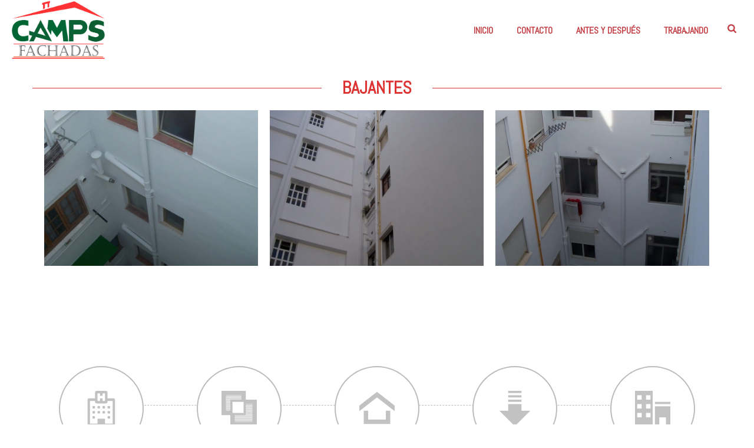

--- FILE ---
content_type: text/html; charset=UTF-8
request_url: https://campsfachadas.es/bajantes/
body_size: 13520
content:
<!DOCTYPE html>
<html lang="es" >
<head>
		
<meta charset="UTF-8" />
<meta name="viewport" content="width=device-width, initial-scale=1.0, minimum-scale=1.0, maximum-scale=1.0, user-scalable=0" />
<meta http-equiv="X-UA-Compatible" content="IE=edge,chrome=1" />
<meta name="format-detection" content="telephone=no">
<title>Bajantes &#8211; campsfachadas.es</title>
<script type="text/javascript">var ajaxurl = "https://campsfachadas.es/wp-admin/admin-ajax.php";</script>
		<style id="critical-path-css" type="text/css">
			body,html{width:100%;height:100%;margin:0;padding:0}.page-preloader{top:0;left:0;z-index:999;position:fixed;height:100%;width:100%;text-align:center}.preloader-preview-area{-webkit-animation-delay:-.2s;animation-delay:-.2s;top:50%;-webkit-transform:translateY(100%);-ms-transform:translateY(100%);transform:translateY(100%);margin-top:10px;max-height:calc(50% - 20px);opacity:1;width:100%;text-align:center;position:absolute}.preloader-logo{max-width:90%;top:50%;-webkit-transform:translateY(-100%);-ms-transform:translateY(-100%);transform:translateY(-100%);margin:-10px auto 0 auto;max-height:calc(50% - 20px);opacity:1;position:relative}.ball-pulse>div{width:15px;height:15px;border-radius:100%;margin:2px;-webkit-animation-fill-mode:both;animation-fill-mode:both;display:inline-block;-webkit-animation:ball-pulse .75s infinite cubic-bezier(.2,.68,.18,1.08);animation:ball-pulse .75s infinite cubic-bezier(.2,.68,.18,1.08)}.ball-pulse>div:nth-child(1){-webkit-animation-delay:-.36s;animation-delay:-.36s}.ball-pulse>div:nth-child(2){-webkit-animation-delay:-.24s;animation-delay:-.24s}.ball-pulse>div:nth-child(3){-webkit-animation-delay:-.12s;animation-delay:-.12s}@-webkit-keyframes ball-pulse{0%{-webkit-transform:scale(1);transform:scale(1);opacity:1}45%{-webkit-transform:scale(.1);transform:scale(.1);opacity:.7}80%{-webkit-transform:scale(1);transform:scale(1);opacity:1}}@keyframes ball-pulse{0%{-webkit-transform:scale(1);transform:scale(1);opacity:1}45%{-webkit-transform:scale(.1);transform:scale(.1);opacity:.7}80%{-webkit-transform:scale(1);transform:scale(1);opacity:1}}.ball-clip-rotate-pulse{position:relative;-webkit-transform:translateY(-15px) translateX(-10px);-ms-transform:translateY(-15px) translateX(-10px);transform:translateY(-15px) translateX(-10px);display:inline-block}.ball-clip-rotate-pulse>div{-webkit-animation-fill-mode:both;animation-fill-mode:both;position:absolute;top:0;left:0;border-radius:100%}.ball-clip-rotate-pulse>div:first-child{height:36px;width:36px;top:7px;left:-7px;-webkit-animation:ball-clip-rotate-pulse-scale 1s 0s cubic-bezier(.09,.57,.49,.9) infinite;animation:ball-clip-rotate-pulse-scale 1s 0s cubic-bezier(.09,.57,.49,.9) infinite}.ball-clip-rotate-pulse>div:last-child{position:absolute;width:50px;height:50px;left:-16px;top:-2px;background:0 0;border:2px solid;-webkit-animation:ball-clip-rotate-pulse-rotate 1s 0s cubic-bezier(.09,.57,.49,.9) infinite;animation:ball-clip-rotate-pulse-rotate 1s 0s cubic-bezier(.09,.57,.49,.9) infinite;-webkit-animation-duration:1s;animation-duration:1s}@-webkit-keyframes ball-clip-rotate-pulse-rotate{0%{-webkit-transform:rotate(0) scale(1);transform:rotate(0) scale(1)}50%{-webkit-transform:rotate(180deg) scale(.6);transform:rotate(180deg) scale(.6)}100%{-webkit-transform:rotate(360deg) scale(1);transform:rotate(360deg) scale(1)}}@keyframes ball-clip-rotate-pulse-rotate{0%{-webkit-transform:rotate(0) scale(1);transform:rotate(0) scale(1)}50%{-webkit-transform:rotate(180deg) scale(.6);transform:rotate(180deg) scale(.6)}100%{-webkit-transform:rotate(360deg) scale(1);transform:rotate(360deg) scale(1)}}@-webkit-keyframes ball-clip-rotate-pulse-scale{30%{-webkit-transform:scale(.3);transform:scale(.3)}100%{-webkit-transform:scale(1);transform:scale(1)}}@keyframes ball-clip-rotate-pulse-scale{30%{-webkit-transform:scale(.3);transform:scale(.3)}100%{-webkit-transform:scale(1);transform:scale(1)}}@-webkit-keyframes square-spin{25%{-webkit-transform:perspective(100px) rotateX(180deg) rotateY(0);transform:perspective(100px) rotateX(180deg) rotateY(0)}50%{-webkit-transform:perspective(100px) rotateX(180deg) rotateY(180deg);transform:perspective(100px) rotateX(180deg) rotateY(180deg)}75%{-webkit-transform:perspective(100px) rotateX(0) rotateY(180deg);transform:perspective(100px) rotateX(0) rotateY(180deg)}100%{-webkit-transform:perspective(100px) rotateX(0) rotateY(0);transform:perspective(100px) rotateX(0) rotateY(0)}}@keyframes square-spin{25%{-webkit-transform:perspective(100px) rotateX(180deg) rotateY(0);transform:perspective(100px) rotateX(180deg) rotateY(0)}50%{-webkit-transform:perspective(100px) rotateX(180deg) rotateY(180deg);transform:perspective(100px) rotateX(180deg) rotateY(180deg)}75%{-webkit-transform:perspective(100px) rotateX(0) rotateY(180deg);transform:perspective(100px) rotateX(0) rotateY(180deg)}100%{-webkit-transform:perspective(100px) rotateX(0) rotateY(0);transform:perspective(100px) rotateX(0) rotateY(0)}}.square-spin{display:inline-block}.square-spin>div{-webkit-animation-fill-mode:both;animation-fill-mode:both;width:50px;height:50px;-webkit-animation:square-spin 3s 0s cubic-bezier(.09,.57,.49,.9) infinite;animation:square-spin 3s 0s cubic-bezier(.09,.57,.49,.9) infinite}.cube-transition{position:relative;-webkit-transform:translate(-25px,-25px);-ms-transform:translate(-25px,-25px);transform:translate(-25px,-25px);display:inline-block}.cube-transition>div{-webkit-animation-fill-mode:both;animation-fill-mode:both;width:15px;height:15px;position:absolute;top:-5px;left:-5px;-webkit-animation:cube-transition 1.6s 0s infinite ease-in-out;animation:cube-transition 1.6s 0s infinite ease-in-out}.cube-transition>div:last-child{-webkit-animation-delay:-.8s;animation-delay:-.8s}@-webkit-keyframes cube-transition{25%{-webkit-transform:translateX(50px) scale(.5) rotate(-90deg);transform:translateX(50px) scale(.5) rotate(-90deg)}50%{-webkit-transform:translate(50px,50px) rotate(-180deg);transform:translate(50px,50px) rotate(-180deg)}75%{-webkit-transform:translateY(50px) scale(.5) rotate(-270deg);transform:translateY(50px) scale(.5) rotate(-270deg)}100%{-webkit-transform:rotate(-360deg);transform:rotate(-360deg)}}@keyframes cube-transition{25%{-webkit-transform:translateX(50px) scale(.5) rotate(-90deg);transform:translateX(50px) scale(.5) rotate(-90deg)}50%{-webkit-transform:translate(50px,50px) rotate(-180deg);transform:translate(50px,50px) rotate(-180deg)}75%{-webkit-transform:translateY(50px) scale(.5) rotate(-270deg);transform:translateY(50px) scale(.5) rotate(-270deg)}100%{-webkit-transform:rotate(-360deg);transform:rotate(-360deg)}}.ball-scale>div{border-radius:100%;margin:2px;-webkit-animation-fill-mode:both;animation-fill-mode:both;display:inline-block;height:60px;width:60px;-webkit-animation:ball-scale 1s 0s ease-in-out infinite;animation:ball-scale 1s 0s ease-in-out infinite}@-webkit-keyframes ball-scale{0%{-webkit-transform:scale(0);transform:scale(0)}100%{-webkit-transform:scale(1);transform:scale(1);opacity:0}}@keyframes ball-scale{0%{-webkit-transform:scale(0);transform:scale(0)}100%{-webkit-transform:scale(1);transform:scale(1);opacity:0}}.line-scale>div{-webkit-animation-fill-mode:both;animation-fill-mode:both;display:inline-block;width:5px;height:50px;border-radius:2px;margin:2px}.line-scale>div:nth-child(1){-webkit-animation:line-scale 1s -.5s infinite cubic-bezier(.2,.68,.18,1.08);animation:line-scale 1s -.5s infinite cubic-bezier(.2,.68,.18,1.08)}.line-scale>div:nth-child(2){-webkit-animation:line-scale 1s -.4s infinite cubic-bezier(.2,.68,.18,1.08);animation:line-scale 1s -.4s infinite cubic-bezier(.2,.68,.18,1.08)}.line-scale>div:nth-child(3){-webkit-animation:line-scale 1s -.3s infinite cubic-bezier(.2,.68,.18,1.08);animation:line-scale 1s -.3s infinite cubic-bezier(.2,.68,.18,1.08)}.line-scale>div:nth-child(4){-webkit-animation:line-scale 1s -.2s infinite cubic-bezier(.2,.68,.18,1.08);animation:line-scale 1s -.2s infinite cubic-bezier(.2,.68,.18,1.08)}.line-scale>div:nth-child(5){-webkit-animation:line-scale 1s -.1s infinite cubic-bezier(.2,.68,.18,1.08);animation:line-scale 1s -.1s infinite cubic-bezier(.2,.68,.18,1.08)}@-webkit-keyframes line-scale{0%{-webkit-transform:scaley(1);transform:scaley(1)}50%{-webkit-transform:scaley(.4);transform:scaley(.4)}100%{-webkit-transform:scaley(1);transform:scaley(1)}}@keyframes line-scale{0%{-webkit-transform:scaley(1);transform:scaley(1)}50%{-webkit-transform:scaley(.4);transform:scaley(.4)}100%{-webkit-transform:scaley(1);transform:scaley(1)}}.ball-scale-multiple{position:relative;-webkit-transform:translateY(30px);-ms-transform:translateY(30px);transform:translateY(30px);display:inline-block}.ball-scale-multiple>div{border-radius:100%;-webkit-animation-fill-mode:both;animation-fill-mode:both;margin:2px;position:absolute;left:-30px;top:0;opacity:0;margin:0;width:50px;height:50px;-webkit-animation:ball-scale-multiple 1s 0s linear infinite;animation:ball-scale-multiple 1s 0s linear infinite}.ball-scale-multiple>div:nth-child(2){-webkit-animation-delay:-.2s;animation-delay:-.2s}.ball-scale-multiple>div:nth-child(3){-webkit-animation-delay:-.2s;animation-delay:-.2s}@-webkit-keyframes ball-scale-multiple{0%{-webkit-transform:scale(0);transform:scale(0);opacity:0}5%{opacity:1}100%{-webkit-transform:scale(1);transform:scale(1);opacity:0}}@keyframes ball-scale-multiple{0%{-webkit-transform:scale(0);transform:scale(0);opacity:0}5%{opacity:1}100%{-webkit-transform:scale(1);transform:scale(1);opacity:0}}.ball-pulse-sync{display:inline-block}.ball-pulse-sync>div{width:15px;height:15px;border-radius:100%;margin:2px;-webkit-animation-fill-mode:both;animation-fill-mode:both;display:inline-block}.ball-pulse-sync>div:nth-child(1){-webkit-animation:ball-pulse-sync .6s -.21s infinite ease-in-out;animation:ball-pulse-sync .6s -.21s infinite ease-in-out}.ball-pulse-sync>div:nth-child(2){-webkit-animation:ball-pulse-sync .6s -.14s infinite ease-in-out;animation:ball-pulse-sync .6s -.14s infinite ease-in-out}.ball-pulse-sync>div:nth-child(3){-webkit-animation:ball-pulse-sync .6s -70ms infinite ease-in-out;animation:ball-pulse-sync .6s -70ms infinite ease-in-out}@-webkit-keyframes ball-pulse-sync{33%{-webkit-transform:translateY(10px);transform:translateY(10px)}66%{-webkit-transform:translateY(-10px);transform:translateY(-10px)}100%{-webkit-transform:translateY(0);transform:translateY(0)}}@keyframes ball-pulse-sync{33%{-webkit-transform:translateY(10px);transform:translateY(10px)}66%{-webkit-transform:translateY(-10px);transform:translateY(-10px)}100%{-webkit-transform:translateY(0);transform:translateY(0)}}.transparent-circle{display:inline-block;border-top:.5em solid rgba(255,255,255,.2);border-right:.5em solid rgba(255,255,255,.2);border-bottom:.5em solid rgba(255,255,255,.2);border-left:.5em solid #fff;-webkit-transform:translateZ(0);transform:translateZ(0);-webkit-animation:transparent-circle 1.1s infinite linear;animation:transparent-circle 1.1s infinite linear;width:50px;height:50px;border-radius:50%}.transparent-circle:after{border-radius:50%;width:10em;height:10em}@-webkit-keyframes transparent-circle{0%{-webkit-transform:rotate(0);transform:rotate(0)}100%{-webkit-transform:rotate(360deg);transform:rotate(360deg)}}@keyframes transparent-circle{0%{-webkit-transform:rotate(0);transform:rotate(0)}100%{-webkit-transform:rotate(360deg);transform:rotate(360deg)}}.ball-spin-fade-loader{position:relative;top:-10px;left:-10px;display:inline-block}.ball-spin-fade-loader>div{width:15px;height:15px;border-radius:100%;margin:2px;-webkit-animation-fill-mode:both;animation-fill-mode:both;position:absolute;-webkit-animation:ball-spin-fade-loader 1s infinite linear;animation:ball-spin-fade-loader 1s infinite linear}.ball-spin-fade-loader>div:nth-child(1){top:25px;left:0;animation-delay:-.84s;-webkit-animation-delay:-.84s}.ball-spin-fade-loader>div:nth-child(2){top:17.05px;left:17.05px;animation-delay:-.72s;-webkit-animation-delay:-.72s}.ball-spin-fade-loader>div:nth-child(3){top:0;left:25px;animation-delay:-.6s;-webkit-animation-delay:-.6s}.ball-spin-fade-loader>div:nth-child(4){top:-17.05px;left:17.05px;animation-delay:-.48s;-webkit-animation-delay:-.48s}.ball-spin-fade-loader>div:nth-child(5){top:-25px;left:0;animation-delay:-.36s;-webkit-animation-delay:-.36s}.ball-spin-fade-loader>div:nth-child(6){top:-17.05px;left:-17.05px;animation-delay:-.24s;-webkit-animation-delay:-.24s}.ball-spin-fade-loader>div:nth-child(7){top:0;left:-25px;animation-delay:-.12s;-webkit-animation-delay:-.12s}.ball-spin-fade-loader>div:nth-child(8){top:17.05px;left:-17.05px;animation-delay:0s;-webkit-animation-delay:0s}@-webkit-keyframes ball-spin-fade-loader{50%{opacity:.3;-webkit-transform:scale(.4);transform:scale(.4)}100%{opacity:1;-webkit-transform:scale(1);transform:scale(1)}}@keyframes ball-spin-fade-loader{50%{opacity:.3;-webkit-transform:scale(.4);transform:scale(.4)}100%{opacity:1;-webkit-transform:scale(1);transform:scale(1)}}		</style>

		<link rel='dns-prefetch' href='//s.w.org' />
<link rel="alternate" type="application/rss+xml" title="campsfachadas.es &raquo; Feed" href="https://campsfachadas.es/feed/" />
<link rel="alternate" type="application/rss+xml" title="campsfachadas.es &raquo; RSS de los comentarios" href="https://campsfachadas.es/comments/feed/" />

<link rel="shortcut icon" href="https://campsfachadas.es/wp-content/uploads/2018/05/logo-camps.svg"  />
<link rel="apple-touch-icon-precomposed" href="https://campsfachadas.es/wp-content/uploads/2018/06/logo-camps-iphone.jpg">
<link rel="alternate" type="application/rss+xml" title="campsfachadas.es &raquo; Bajantes RSS de los comentarios" href="https://campsfachadas.es/bajantes/feed/" />
<script type="text/javascript">
window.abb = {};
php = {};
window.PHP = {};
PHP.ajax = "https://campsfachadas.es/wp-admin/admin-ajax.php";PHP.wp_p_id = "5009";var mk_header_parallax, mk_banner_parallax, mk_page_parallax, mk_footer_parallax, mk_body_parallax;
var mk_images_dir = "https://campsfachadas.es/wp-content/themes/jupiter/assets/images",
mk_theme_js_path = "https://campsfachadas.es/wp-content/themes/jupiter/assets/js",
mk_theme_dir = "https://campsfachadas.es/wp-content/themes/jupiter",
mk_captcha_placeholder = "Enter Captcha",
mk_captcha_invalid_txt = "Invalid. Try again.",
mk_captcha_correct_txt = "Captcha correct.",
mk_responsive_nav_width = 1200,
mk_vertical_header_back = "Volver",
mk_vertical_header_anim = "2",
mk_check_rtl = true,
mk_grid_width = 1200,
mk_ajax_search_option = "fullscreen_search",
mk_preloader_bg_color = "#c33d43",
mk_accent_color = "#c33d43",
mk_go_to_top =  "true",
mk_smooth_scroll =  "true",
mk_preloader_bar_color = "#c33d43",
mk_preloader_logo = "https://campsfachadas.es/wp-content/uploads/2018/05/logo-camps-blanco-peq.png";
var mk_header_parallax = false,
mk_banner_parallax = false,
mk_footer_parallax = false,
mk_body_parallax = false,
mk_no_more_posts = "No More Posts",
mk_typekit_id   = "",
mk_google_fonts = ["Abel:100italic,200italic,300italic,400italic,500italic,600italic,700italic,800italic,900italic,100,200,300,400,500,600,700,800,900"],
mk_global_lazyload = true;
</script>
<link rel='stylesheet' id='contact-form-7-css'  href='https://campsfachadas.es/wp-content/plugins/contact-form-7/includes/css/styles.css?ver=5.0.2' type='text/css' media='all' />
<link rel='stylesheet' id='theme-styles-css'  href='https://campsfachadas.es/wp-content/themes/jupiter/assets/stylesheet/min/full-styles.6.1.3.css?ver=1567638326' type='text/css' media='all' />
<style id='theme-styles-inline-css' type='text/css'>
body { } .hb-custom-header #mk-page-introduce, .mk-header { background-size:cover;-webkit-background-size:cover;-moz-background-size:cover; } .hb-custom-header > div, .mk-header-bg { background-color:#ffffff; } .mk-classic-nav-bg { background-color:rgba(255,255,255,0); } .master-holder-bg { background-color:#fff; } #mk-footer { background-color:#c33d43; } #mk-boxed-layout { -webkit-box-shadow:0 0 0px rgba(0, 0, 0, 0); -moz-box-shadow:0 0 0px rgba(0, 0, 0, 0); box-shadow:0 0 0px rgba(0, 0, 0, 0); } .mk-news-tab .mk-tabs-tabs .is-active a, .mk-fancy-title.pattern-style span, .mk-fancy-title.pattern-style.color-gradient span:after, .page-bg-color { background-color:#fff; } .page-title { font-size:34px; color:#a3a3a3; text-transform:none; font-weight:inherit; letter-spacing:0px; } .page-subtitle { font-size:14px; line-height:100%; color:#ffffff; font-size:14px; text-transform:none; } .mk-header.sticky-style-fixed.a-sticky .mk-header-holder{ border-bottom:1px solid #ffffff; } .header-style-1 .mk-header-padding-wrapper, .header-style-2 .mk-header-padding-wrapper, .header-style-3 .mk-header-padding-wrapper { padding-top:101px; } .mk-process-steps[max-width~="950px"] ul::before { display:none !important; } .mk-process-steps[max-width~="950px"] li { margin-bottom:30px !important; width:100% !important; text-align:center; } .mk-event-countdown-ul[max-width~="750px"] li { width:90%; display:block; margin:0 auto 15px; } body { font-family:Arial, Helvetica, sans-serif } body { font-family:Abel } p { font-family:Arial, Helvetica, sans-serif } @font-face { font-family:'star'; src:url('https://campsfachadas.es/wp-content/themes/jupiter/assets/stylesheet/fonts/star/font.eot'); src:url('https://campsfachadas.es/wp-content/themes/jupiter/assets/stylesheet/fonts/star/font.eot?#iefix') format('embedded-opentype'), url('https://campsfachadas.es/wp-content/themes/jupiter/assets/stylesheet/fonts/star/font.woff') format('woff'), url('https://campsfachadas.es/wp-content/themes/jupiter/assets/stylesheet/fonts/star/font.ttf') format('truetype'), url('https://campsfachadas.es/wp-content/themes/jupiter/assets/stylesheet/fonts/star/font.svg#star') format('svg'); font-weight:normal; font-style:normal; } @font-face { font-family:'WooCommerce'; src:url('https://campsfachadas.es/wp-content/themes/jupiter/assets/stylesheet/fonts/woocommerce/font.eot'); src:url('https://campsfachadas.es/wp-content/themes/jupiter/assets/stylesheet/fonts/woocommerce/font.eot?#iefix') format('embedded-opentype'), url('https://campsfachadas.es/wp-content/themes/jupiter/assets/stylesheet/fonts/woocommerce/font.woff') format('woff'), url('https://campsfachadas.es/wp-content/themes/jupiter/assets/stylesheet/fonts/woocommerce/font.ttf') format('truetype'), url('https://campsfachadas.es/wp-content/themes/jupiter/assets/stylesheet/fonts/woocommerce/font.svg#WooCommerce') format('svg'); font-weight:normal; font-style:normal; }
</style>
<link rel='stylesheet' id='mkhb-render-css'  href='https://campsfachadas.es/wp-content/themes/jupiter/header-builder/includes/assets/css/mkhb-render.css?ver=6.1.3' type='text/css' media='all' />
<link rel='stylesheet' id='mkhb-row-css'  href='https://campsfachadas.es/wp-content/themes/jupiter/header-builder/includes/assets/css/mkhb-row.css?ver=6.1.3' type='text/css' media='all' />
<link rel='stylesheet' id='mkhb-column-css'  href='https://campsfachadas.es/wp-content/themes/jupiter/header-builder/includes/assets/css/mkhb-column.css?ver=6.1.3' type='text/css' media='all' />
<link rel='stylesheet' id='js_composer_front-css'  href='https://campsfachadas.es/wp-content/plugins/js_composer_theme/assets/css/js_composer.min.css?ver=5.4.8' type='text/css' media='all' />
<link rel='stylesheet' id='theme-options-css'  href='https://campsfachadas.es/wp-content/uploads/mk_assets/theme-options-production-1603815767.css?ver=1603815762' type='text/css' media='all' />
<link rel='stylesheet' id='ms-main-css'  href='https://campsfachadas.es/wp-content/plugins/masterslider/public/assets/css/masterslider.main.css?ver=3.2.2' type='text/css' media='all' />
<link rel='stylesheet' id='ms-custom-css'  href='https://campsfachadas.es/wp-content/uploads/masterslider/custom.css?ver=1.5' type='text/css' media='all' />
<script type='text/javascript' src='https://campsfachadas.es/wp-content/themes/jupiter/assets/js/plugins/wp-enqueue/min/webfontloader.js?ver=4.9.24'></script>
<script type='text/javascript'>
WebFontConfig = {
	timeout: 2000
}

if ( mk_typekit_id.length > 0 ) {
	WebFontConfig.typekit = {
		id: mk_typekit_id
	}
}

if ( mk_google_fonts.length > 0 ) {
	WebFontConfig.google = {
		families:  mk_google_fonts
	}
}

if ( (mk_google_fonts.length > 0 || mk_typekit_id.length > 0) && navigator.userAgent.indexOf("Speed Insights") == -1) {
	WebFont.load( WebFontConfig );
}
		
</script>
<script type='text/javascript' src='https://campsfachadas.es/wp-includes/js/jquery/jquery.js?ver=1.12.4'></script>
<script type='text/javascript' src='https://campsfachadas.es/wp-includes/js/jquery/jquery-migrate.min.js?ver=1.4.1'></script>
<link rel='https://api.w.org/' href='https://campsfachadas.es/wp-json/' />
<link rel="EditURI" type="application/rsd+xml" title="RSD" href="https://campsfachadas.es/xmlrpc.php?rsd" />
<link rel="wlwmanifest" type="application/wlwmanifest+xml" href="https://campsfachadas.es/wp-includes/wlwmanifest.xml" /> 
<meta name="generator" content="WordPress 4.9.24" />
<link rel="canonical" href="https://campsfachadas.es/bajantes/" />
<link rel='shortlink' href='https://campsfachadas.es/?p=5009' />
<link rel="alternate" type="application/json+oembed" href="https://campsfachadas.es/wp-json/oembed/1.0/embed?url=https%3A%2F%2Fcampsfachadas.es%2Fbajantes%2F" />
<link rel="alternate" type="text/xml+oembed" href="https://campsfachadas.es/wp-json/oembed/1.0/embed?url=https%3A%2F%2Fcampsfachadas.es%2Fbajantes%2F&#038;format=xml" />
<script>var ms_grabbing_curosr='https://campsfachadas.es/wp-content/plugins/masterslider/public/assets/css/common/grabbing.cur',ms_grab_curosr='https://campsfachadas.es/wp-content/plugins/masterslider/public/assets/css/common/grab.cur';</script>
<meta name="generator" content="MasterSlider 3.2.2 - Responsive Touch Image Slider" />
<script> var isTest = false; </script>
<meta itemprop="author" content="" /><meta itemprop="datePublished" content="25/05/2018" /><meta itemprop="dateModified" content="25/05/2018" /><meta itemprop="publisher" content="campsfachadas.es" />		<style type="text/css">.recentcomments a{display:inline !important;padding:0 !important;margin:0 !important;}</style>
		<meta name="generator" content="Powered by WPBakery Page Builder - drag and drop page builder for WordPress."/>
<!--[if lte IE 9]><link rel="stylesheet" type="text/css" href="https://campsfachadas.es/wp-content/plugins/js_composer_theme/assets/css/vc_lte_ie9.min.css" media="screen"><![endif]--><meta name="generator" content="Jupiter 6.1.3" />
<noscript><style type="text/css"> .wpb_animate_when_almost_visible { opacity: 1; }</style></noscript>	</head>

<body class="page-template-default page page-id-5009 _masterslider _msp_version_3.2.2 wpb-js-composer js-comp-ver-5.4.8 vc_responsive" itemscope="itemscope" itemtype="https://schema.org/WebPage"  data-adminbar="">

	
	<div class="mk-body-loader-overlay page-preloader" style="background-color:#c33d43;"><img alt="campsfachadas.es" class="preloader-logo" src="https://campsfachadas.es/wp-content/uploads/2018/05/logo-camps-blanco-peq.png" width="250" height="158" > <div class="preloader-preview-area">  <div class="line-scale">
                            <div style="background-color: #ffffff"></div>
                            <div style="background-color: #ffffff"></div>
                            <div style="background-color: #ffffff"></div>
                            <div style="background-color: #ffffff"></div>
                            <div style="background-color: #ffffff"></div>
                        </div>  </div></div>
	<!-- Target for scroll anchors to achieve native browser bahaviour + possible enhancements like smooth scrolling -->
	<div id="top-of-page"></div>

		<div id="mk-boxed-layout">

			<div id="mk-theme-container" >

				 
    <header data-height='100'
                data-sticky-height='50'
                data-responsive-height='90'
                data-transparent-skin=''
                data-header-style='1'
                data-sticky-style='fixed'
                data-sticky-offset='40%' id="mk-header-1" class="mk-header header-style-1 header-align-left  toolbar-false menu-hover-2 sticky-style-fixed mk-background-stretch full-header " role="banner" itemscope="itemscope" itemtype="https://schema.org/WPHeader" >
                    <div class="mk-header-holder">
                                <div class="mk-header-inner add-header-height">

                    <div class="mk-header-bg "></div>

                    
                    
                            <div class="mk-header-nav-container one-row-style menu-hover-style-2" role="navigation" itemscope="itemscope" itemtype="https://schema.org/SiteNavigationElement" >
                                <nav class="mk-main-navigation js-main-nav"><ul id="menu-main-menu" class="main-navigation-ul"><li id="menu-item-4446" class="menu-item menu-item-type-post_type menu-item-object-page menu-item-home no-mega-menu"><a class="menu-item-link js-smooth-scroll"  href="https://campsfachadas.es/">Inicio</a></li>
<li id="menu-item-4453" class="menu-item menu-item-type-post_type menu-item-object-page no-mega-menu"><a class="menu-item-link js-smooth-scroll"  href="https://campsfachadas.es/contacto/">Contacto</a></li>
<li id="menu-item-4678" class="menu-item menu-item-type-post_type menu-item-object-page no-mega-menu"><a class="menu-item-link js-smooth-scroll"  href="https://campsfachadas.es/antesydespues/">Antes y después</a></li>
<li id="menu-item-5046" class="menu-item menu-item-type-post_type menu-item-object-page no-mega-menu"><a class="menu-item-link js-smooth-scroll"  href="https://campsfachadas.es/trabajando/">Trabajando</a></li>
</ul></nav>
	<div class="main-nav-side-search">
		<a class="mk-search-trigger add-header-height mk-fullscreen-trigger" href="#"><i class="mk-svg-icon-wrapper"><svg  class="mk-svg-icon" data-name="mk-icon-search" data-cacheid="icon-69681a31c306d" style=" height:16px; width: 14.857142857143px; "  xmlns="http://www.w3.org/2000/svg" viewBox="0 0 1664 1792"><path d="M1152 832q0-185-131.5-316.5t-316.5-131.5-316.5 131.5-131.5 316.5 131.5 316.5 316.5 131.5 316.5-131.5 131.5-316.5zm512 832q0 52-38 90t-90 38q-54 0-90-38l-343-342q-179 124-399 124-143 0-273.5-55.5t-225-150-150-225-55.5-273.5 55.5-273.5 150-225 225-150 273.5-55.5 273.5 55.5 225 150 150 225 55.5 273.5q0 220-124 399l343 343q37 37 37 90z"/></svg></i></a>
	</div>

                            </div>
                            
<div class="mk-nav-responsive-link">
    <div class="mk-css-icon-menu">
        <div class="mk-css-icon-menu-line-1"></div>
        <div class="mk-css-icon-menu-line-2"></div>
        <div class="mk-css-icon-menu-line-3"></div>
    </div>
</div>	<div class=" header-logo fit-logo-img add-header-height logo-is-responsive logo-has-sticky">
		<a href="https://campsfachadas.es/" title="campsfachadas.es">

			<img class="mk-desktop-logo dark-logo "
				title="Rehabilitación Integral del Edificio"
				alt="Rehabilitación Integral del Edificio"
				src="https://campsfachadas.es/wp-content/uploads/2018/05/logo-camps-e1526752710143.png" />

							<img class="mk-desktop-logo light-logo "
					title="Rehabilitación Integral del Edificio"
					alt="Rehabilitación Integral del Edificio"
					src="https://campsfachadas.es/wp-content/uploads/2018/05/logo-camps-e1526752710143.png" />
			
							<img class="mk-resposnive-logo "
					title="Rehabilitación Integral del Edificio"
					alt="Rehabilitación Integral del Edificio"
					src="https://campsfachadas.es/wp-content/uploads/2018/05/logo-camps-e1526752710143.png" />
			
							<img class="mk-sticky-logo "
					title="Rehabilitación Integral del Edificio"
					alt="Rehabilitación Integral del Edificio"
					src="https://campsfachadas.es/wp-content/uploads/2018/05/logo-camps-e1526752710143.png" />
					</a>
	</div>

                    
                    <div class="mk-header-right">
                                            </div>

                </div>
                
<div class="mk-responsive-wrap">

	<nav class="menu-main-menu-container"><ul id="menu-main-menu-1" class="mk-responsive-nav"><li id="responsive-menu-item-4446" class="menu-item menu-item-type-post_type menu-item-object-page menu-item-home"><a class="menu-item-link js-smooth-scroll"  href="https://campsfachadas.es/">Inicio</a></li>
<li id="responsive-menu-item-4453" class="menu-item menu-item-type-post_type menu-item-object-page"><a class="menu-item-link js-smooth-scroll"  href="https://campsfachadas.es/contacto/">Contacto</a></li>
<li id="responsive-menu-item-4678" class="menu-item menu-item-type-post_type menu-item-object-page"><a class="menu-item-link js-smooth-scroll"  href="https://campsfachadas.es/antesydespues/">Antes y después</a></li>
<li id="responsive-menu-item-5046" class="menu-item menu-item-type-post_type menu-item-object-page"><a class="menu-item-link js-smooth-scroll"  href="https://campsfachadas.es/trabajando/">Trabajando</a></li>
</ul></nav>
			<form class="responsive-searchform" method="get" action="https://campsfachadas.es/">
		    <input type="text" class="text-input" value="" name="s" id="s" placeholder="Buscar.." />
		    <i><input value="" type="submit" /><svg  class="mk-svg-icon" data-name="mk-icon-search" data-cacheid="icon-69681a31c4fce" xmlns="http://www.w3.org/2000/svg" viewBox="0 0 1664 1792"><path d="M1152 832q0-185-131.5-316.5t-316.5-131.5-316.5 131.5-131.5 316.5 131.5 316.5 316.5 131.5 316.5-131.5 131.5-316.5zm512 832q0 52-38 90t-90 38q-54 0-90-38l-343-342q-179 124-399 124-143 0-273.5-55.5t-225-150-150-225-55.5-273.5 55.5-273.5 150-225 225-150 273.5-55.5 273.5 55.5 225 150 150 225 55.5 273.5q0 220-124 399l343 343q37 37 37 90z"/></svg></i>
		</form>
		

</div>
        
            </div>
        
        <div class="mk-header-padding-wrapper"></div>
 
                
    </header>

		<div id="theme-page" class="master-holder  clearfix" itemscope="itemscope" itemtype="https://schema.org/Blog" >
			<div class="master-holder-bg-holder">
				<div id="theme-page-bg" class="master-holder-bg js-el"  ></div>
			</div>
			<div class="mk-main-wrapper-holder">
				<div id="mk-page-id-5009" class="theme-page-wrapper mk-main-wrapper  full-width-layout false">
					<div class="theme-content false" itemprop="mainEntityOfPage">
							
<div   class="wpb_row vc_row vc_row-fluid  mk-fullwidth-false  attched-false     js-master-row  mk-grid">
				
<div class="vc_col-sm-12 wpb_column column_container   _ height-full">
	
<div id="padding-3" class="mk-padding-divider   clearfix"></div>

<div id="mk-ornamental-title-4" class="mk-ornamental-title norman-single title_as_text"> <h1 class="title"><span class="title-text">BAJANTES</span></h1>
</div>
<div class="portfolio-grid  portfolio-grid-lazyload ">
	 <div class="ajax-container page-bg-color ">
	 <div class="ajax-controls">
		  <a href="#" class="close-ajax"><svg  class="mk-svg-icon" data-name="mk-moon-close-2" data-cacheid="icon-69681a31cd7a9" style=" height:16px; width: 16px; "  xmlns="http://www.w3.org/2000/svg" viewBox="0 0 512 512"><path d="M390.628 345.372l-45.256 45.256-89.372-89.373-89.373 89.372-45.255-45.255 89.373-89.372-89.372-89.373 45.254-45.254 89.373 89.372 89.372-89.373 45.256 45.255-89.373 89.373 89.373 89.372z"/></svg></a>
		  <a href="#" class="next-ajax"><svg  class="mk-svg-icon" data-name="mk-jupiter-icon-arrow-right" data-cacheid="icon-69681a31cdd4b" style=" height:16px; width: 16px; "  xmlns="http://www.w3.org/2000/svg" viewBox="0 0 512 512"><path d="M144 505.6c8 0 16-3.2 22.4-8l240-225.6c6.4-6.4 9.6-14.4 9.6-22.4s-3.2-16-9.6-22.4l-240-224c-12.8-12.8-32-12.8-44.8 0s-11.2 32 1.6 44.8l214.4 201.6-216 203.2c-12.8 11.2-12.8 32 0 44.8 6.4 4.8 14.4 8 22.4 8z"/></svg></a>
		  <a href="#" class="prev-ajax"><svg  class="mk-svg-icon" data-name="mk-jupiter-icon-arrow-left" data-cacheid="icon-69681a31ce2b1" style=" height:16px; width: 16px; "  xmlns="http://www.w3.org/2000/svg" viewBox="0 0 512 512"><path d="M368 505.6c-8 0-16-3.2-22.4-8l-240-225.6c-6.4-6.4-9.6-14.4-9.6-24 0-8 3.2-16 9.6-22.4l240-224c12.8-11.2 33.6-11.2 44.8 1.6 12.8 12.8 11.2 32-1.6 44.8l-214.4 201.6 216 203.2c12.8 11.2 12.8 32 0 44.8-4.8 4.8-14.4 8-22.4 8z"/></svg></a>
	 </div></div>


	<div id="loop-main-wrapper-5">
	<section id="loop-5" data-query="eyJwb3N0X3R5cGUiOiJwb3J0Zm9saW8iLCJjb3VudCI6Ii0xIiwib2Zmc2V0IjowLCJjYXRlZ29yaWVzIjoiYmFqYW50ZXMiLCJhdXRob3IiOiIiLCJwb3N0cyI6IiIsIm9yZGVyYnkiOiJkYXRlIiwib3JkZXIiOiJERVNDIn0=" data-loop-atts="[base64]" data-pagination-style="0" data-max-pages="0" data-loop-iterator="-1" data-loop-categories="bajantes" data-loop-author="" data-loop-posts="" class="mk-portfolio-container js-loop js-el mk-portfolio-grid grid-spacing-true  clearfix">
	<div class="portfolio-loader"><div><div class="mk-preloader"></div></div></div>
	 
<article id="4571" class="mk-portfolio-item mk-portfolio-grid-item three-column none-hover bajantes otros patios-de-luces" >

    <div class="item-holder">
        
        <div class="featured-image js-taphover buttons-disabled" onclick="">
            
            <img class="portfolio-image" alt="Otros5" title="Otros5" src="https://campsfachadas.es/wp-content/uploads/bfi_thumb/dummy-transparent-odamt61tfx85pea64fknqox7k6lj8mx94yp43l1tko.png" data-mk-image-src-set='{"default":"https://campsfachadas.es/wp-content/uploads/bfi_thumb/original_5-e1525960999520-odamthbvpxnlkptsakg6ij9n35uv17sub5ff2ezbw8.jpg","2x":"https://campsfachadas.es/wp-content/uploads/bfi_thumb/original_5-e1525960999520-odamthc0r21feq4ntppu03zyqj055pqq2md7z5vqpc.jpg","mobile":"","responsive":"true"}'  width="413" height="300"  />
            
                	<a class="full-cover-link project-load" href="https://campsfachadas.es/portfolio-posts/otros5/" data-post-id="4571">&nbsp;</a>

                
        </div><!-- Featured Image -->
    </div><!-- Item Holder -->
</article> 
<article id="4566" class="mk-portfolio-item mk-portfolio-grid-item three-column none-hover bajantes otros patios-de-luces" >

    <div class="item-holder">
        
        <div class="featured-image js-taphover buttons-disabled" onclick="">
            
            <img class="portfolio-image" alt="Otros4" title="Otros4" src="https://campsfachadas.es/wp-content/uploads/bfi_thumb/dummy-transparent-odamt61tfx85pea64fknqox7k6lj8mx94yp43l1tko.png" data-mk-image-src-set='{"default":"https://campsfachadas.es/wp-content/uploads/bfi_thumb/original_4-e1525960789102-odamthbvpxnlkptsakg6ij9n35uv17sub5ff2ezbw8.jpg","2x":"https://campsfachadas.es/wp-content/uploads/bfi_thumb/original_4-e1525960789102-odamthc0r21feq4ntppu03zyqj055pqq2md7z5vqpc.jpg","mobile":"","responsive":"true"}'  width="413" height="300"  />
            
                	<a class="full-cover-link project-load" href="https://campsfachadas.es/portfolio-posts/otros4/" data-post-id="4566">&nbsp;</a>

                
        </div><!-- Featured Image -->
    </div><!-- Item Holder -->
</article> 
<article id="4563" class="mk-portfolio-item mk-portfolio-grid-item three-column none-hover bajantes otros patios-de-luces" >

    <div class="item-holder">
        
        <div class="featured-image js-taphover buttons-disabled" onclick="">
            
            <img class="portfolio-image" alt="otros3" title="otros3" src="https://campsfachadas.es/wp-content/uploads/bfi_thumb/dummy-transparent-odamt61tfx85pea64fknqox7k6lj8mx94yp43l1tko.png" data-mk-image-src-set='{"default":"https://campsfachadas.es/wp-content/uploads/bfi_thumb/original_3-e1525960596380-odamtge1j3mb93v5g21jy1i6hrzhtip3z0rxl50q2g.jpg","2x":"https://campsfachadas.es/wp-content/uploads/bfi_thumb/original_3-e1525960596380-odamtge6k8053460z7b7fm8i554ry0mzqhpqhvx4vk.jpg","mobile":"","responsive":"true"}'  width="413" height="300"  />
            
                	<a class="full-cover-link project-load" href="https://campsfachadas.es/portfolio-posts/otros3/" data-post-id="4563">&nbsp;</a>

                
        </div><!-- Featured Image -->
    </div><!-- Item Holder -->
</article>
	</section>

		<input type="hidden" id="safe_load_more" name="safe_load_more" value="42a5109047" /><input type="hidden" name="_wp_http_referer" value="/bajantes/" />
				<span class="mk-ajax-loaded-posts" data-loop-loaded-posts="4571, 4566, 4563"></span>

			</div>
</div>

</div>
	</div>

<div   class="wpb_row vc_row vc_row-fluid  mk-fullwidth-false  attched-false     js-master-row  mk-grid">
				
<div class="vc_col-sm-12 wpb_column column_container   _ height-full">
	
<div id="padding-7" class="mk-padding-divider hidden-sm  clearfix"></div>

<div id="mk-ornamental-title-8" class="mk-ornamental-title rovi-single title_as_text  mk-animate-element fade-in"> <h2 class="title"><span class="title-text">SERVICIOS<i class="line-left"></i><i class="line-right"></i></span></h2>
</div>
<div id="padding-9" class="mk-padding-divider   clearfix"></div>


<div id="mk-process-10" class="mk-process-steps process-steps-5  ">
	
		
	<ul>
		
			<li class="">

									<a href="https://campsfachadas.es/fachadas/">
										<span class="mk-process-icon"><svg  class="mk-svg-icon" data-name="mk-icon-hospital-o" data-cacheid="icon-69681a31da0d3" xmlns="http://www.w3.org/2000/svg" viewBox="0 0 1408 1792"><path d="M384 1312v64q0 13-9.5 22.5t-22.5 9.5h-64q-13 0-22.5-9.5t-9.5-22.5v-64q0-13 9.5-22.5t22.5-9.5h64q13 0 22.5 9.5t9.5 22.5zm0-256v64q0 13-9.5 22.5t-22.5 9.5h-64q-13 0-22.5-9.5t-9.5-22.5v-64q0-13 9.5-22.5t22.5-9.5h64q13 0 22.5 9.5t9.5 22.5zm256 0v64q0 13-9.5 22.5t-22.5 9.5h-64q-13 0-22.5-9.5t-9.5-22.5v-64q0-13 9.5-22.5t22.5-9.5h64q13 0 22.5 9.5t9.5 22.5zm-256-256v64q0 13-9.5 22.5t-22.5 9.5h-64q-13 0-22.5-9.5t-9.5-22.5v-64q0-13 9.5-22.5t22.5-9.5h64q13 0 22.5 9.5t9.5 22.5zm768 512v64q0 13-9.5 22.5t-22.5 9.5h-64q-13 0-22.5-9.5t-9.5-22.5v-64q0-13 9.5-22.5t22.5-9.5h64q13 0 22.5 9.5t9.5 22.5zm-256-256v64q0 13-9.5 22.5t-22.5 9.5h-64q-13 0-22.5-9.5t-9.5-22.5v-64q0-13 9.5-22.5t22.5-9.5h64q13 0 22.5 9.5t9.5 22.5zm-256-256v64q0 13-9.5 22.5t-22.5 9.5h-64q-13 0-22.5-9.5t-9.5-22.5v-64q0-13 9.5-22.5t22.5-9.5h64q13 0 22.5 9.5t9.5 22.5zm512 256v64q0 13-9.5 22.5t-22.5 9.5h-64q-13 0-22.5-9.5t-9.5-22.5v-64q0-13 9.5-22.5t22.5-9.5h64q13 0 22.5 9.5t9.5 22.5zm-256-256v64q0 13-9.5 22.5t-22.5 9.5h-64q-13 0-22.5-9.5t-9.5-22.5v-64q0-13 9.5-22.5t22.5-9.5h64q13 0 22.5 9.5t9.5 22.5zm256 0v64q0 13-9.5 22.5t-22.5 9.5h-64q-13 0-22.5-9.5t-9.5-22.5v-64q0-13 9.5-22.5t22.5-9.5h64q13 0 22.5 9.5t9.5 22.5zm-256 864h384v-1152h-256v32q0 40-28 68t-68 28h-448q-40 0-68-28t-28-68v-32h-256v1152h384v-224q0-13 9.5-22.5t22.5-9.5h320q13 0 22.5 9.5t9.5 22.5v224zm0-1184v-320q0-13-9.5-22.5t-22.5-9.5h-64q-13 0-22.5 9.5t-9.5 22.5v96h-128v-96q0-13-9.5-22.5t-22.5-9.5h-64q-13 0-22.5 9.5t-9.5 22.5v320q0 13 9.5 22.5t22.5 9.5h64q13 0 22.5-9.5t9.5-22.5v-96h128v96q0 13 9.5 22.5t22.5 9.5h64q13 0 22.5-9.5t9.5-22.5zm512-32v1280q0 26-19 45t-45 19h-1280q-26 0-45-19t-19-45v-1280q0-26 19-45t45-19h320v-288q0-40 28-68t68-28h448q40 0 68 28t28 68v288h320q26 0 45 19t19 45z"/></svg></span>
									</a>
				

				<div class="mk-process-detail">

											<a href="https://campsfachadas.es/fachadas/">
												<h3>FACHADAS</h3>
											</a>
					
					<div class="clearboth"></div>

									</div>

			</li>
		
			<li class="">

									<a href="https://campsfachadas.es/patios-luces/">
										<span class="mk-process-icon"><svg  class="mk-svg-icon" data-name="mk-moon-exclude" data-cacheid="icon-69681a31da915" xmlns="http://www.w3.org/2000/svg" viewBox="0 0 512 512"><path d="M352 128v-128h-352v352h128v160h384v-384h-160zm96 68h-96v-4h96v4zm-256 [base64] [base64] 92h160v160h-160v-160z"/></svg></span>
									</a>
				

				<div class="mk-process-detail">

											<a href="https://campsfachadas.es/patios-luces/">
												<h3>Patios de luces</h3>
											</a>
					
					<div class="clearboth"></div>

									</div>

			</li>
		
			<li class="">

									<a href="https://campsfachadas.es/cubiertas/">
										<span class="mk-process-icon"><svg  class="mk-svg-icon" data-name="mk-moon-home-6" data-cacheid="icon-69681a31dafc6" xmlns="http://www.w3.org/2000/svg" viewBox="0 0 512 512"><path d="M448 288v192h-384v-192h64v128h256v-128zm64 7.223l-256-198.714-256 198.714v-81.019l256-198.713 256 198.714z"/></svg></span>
									</a>
				

				<div class="mk-process-detail">

											<a href="https://campsfachadas.es/cubiertas/">
												<h3>Cubiertas</h3>
											</a>
					
					<div class="clearboth"></div>

									</div>

			</li>
		
			<li class="">

									<a href="https://campsfachadas.es/bajantes/">
										<span class="mk-process-icon"><svg  class="mk-svg-icon" data-name="mk-moon-arrow-down-16" data-cacheid="icon-69681a31db61b" xmlns="http://www.w3.org/2000/svg" viewBox="0 0 512 512"><path d="M160 0h192v32h-192zm0 64h192v32h-192zm0 64h192v32h-192zm96 384l224-224h-128v-96h-192v96h-128z"/></svg></span>
									</a>
				

				<div class="mk-process-detail">

											<a href="https://campsfachadas.es/bajantes/">
												<h3>Bajantes</h3>
											</a>
					
					<div class="clearboth"></div>

									</div>

			</li>
		
			<li class="">

									<a href="https://campsfachadas.es/paredes-medianeras">
										<span class="mk-process-icon"><svg  class="mk-svg-icon" data-name="mk-moon-office" data-cacheid="icon-69681a31dbc74" xmlns="http://www.w3.org/2000/svg" viewBox="0 0 512 512"><path d="M0 512h256v-512h-256v512zm160-448h64v64h-64v-64zm0 128h64v64h-64v-64zm0 128h64v64h-64v-64zm-128-256h64v64h-64v-64zm0 128h64v64h-64v-64zm0 128h64v64h-64v-64zm256-160h224v32h-224zm0 352h64v-128h96v128h64v-288h-224z"/></svg></span>
									</a>
				

				<div class="mk-process-detail">

											<a href="https://campsfachadas.es/paredes-medianeras">
												<h3>Paredes medianeras</h3>
											</a>
					
					<div class="clearboth"></div>

									</div>

			</li>
		
		<div class="clearboth"></div>
	</ul>
</div>




<div id="mk-process-11" class="mk-process-steps process-steps-5  ">
	
		
	<ul>
		
			<li class="">

									<a href="https://campsfachadas.es/pavimentos">
										<span class="mk-process-icon"><svg  class="mk-svg-icon" data-name="mk-moon-temperature-2" data-cacheid="icon-69681a31dca86" xmlns="http://www.w3.org/2000/svg" viewBox="0 0 512 512"><path d="M192 360.564v-296.564c0-17.673-14.326-32-32-32-17.673 0-32 14.327-32 32v296.564c-19.129 11.067-32 31.749-32 55.436 0 35.347 28.653 64 64 64s64-28.653 64-64c0-23.687-12.87-44.369-32-55.436zm64-296.564h160v32h-160zm0 96h160v32h-160zm0 96h160v32h-160z"/></svg></span>
									</a>
				

				<div class="mk-process-detail">

											<a href="https://campsfachadas.es/pavimentos">
												<h3>Pavimentos especiales</h3>
											</a>
					
					<div class="clearboth"></div>

									</div>

			</li>
		
			<li class="">

									<a href="https://campsfachadas.es/garajes">
										<span class="mk-process-icon"><svg  class="mk-svg-icon" data-name="mk-icon-car" data-cacheid="icon-69681a31dcfc3" xmlns="http://www.w3.org/2000/svg" viewBox="0 0 2048 1792"><path d="M480 1088q0-66-47-113t-113-47-113 47-47 113 47 113 113 47 113-47 47-113zm36-320h1016l-89-357q-2-8-14-17.5t-21-9.5h-768q-9 0-21 9.5t-14 17.5zm1372 320q0-66-47-113t-113-47-113 47-47 113 47 113 113 47 113-47 47-113zm160-96v384q0 14-9 23t-23 9h-96v128q0 80-56 136t-136 56-136-56-56-136v-128h-1024v128q0 80-56 136t-136 56-136-56-56-136v-128h-96q-14 0-23-9t-9-23v-384q0-93 65.5-158.5t158.5-65.5h28l105-419q23-94 104-157.5t179-63.5h768q98 0 179 63.5t104 157.5l105 419h28q93 0 158.5 65.5t65.5 158.5z"/></svg></span>
									</a>
				

				<div class="mk-process-detail">

											<a href="https://campsfachadas.es/garajes">
												<h3>Pintura y limpieza de garajes</h3>
											</a>
					
					<div class="clearboth"></div>

									</div>

			</li>
		
			<li class="">

									<a href="https://campsfachadas.es/instalaciones-deportivas">
										<span class="mk-process-icon"><svg  class="mk-svg-icon" data-name="mk-icon-futbol-o" data-cacheid="icon-69681a31dd406" xmlns="http://www.w3.org/2000/svg" viewBox="0 0 1792 1792"><path d="M609 816l287-208 287 208-109 336h-355zm287-816q182 0 348 71t286 191 191 286 71 348-71 348-191 286-286 191-348 71-348-71-286-191-191-286-71-348 71-348 191-286 286-191 348-71zm619 1350q149-203 149-454v-3l-102 89-240-224 63-323 134 12q-150-206-389-282l53 124-287 159-287-159 53-124q-239 76-389 282l135-12 62 323-240 224-102-89v3q0 251 149 454l30-132 326 40 139 298-116 69q117 39 240 39t240-39l-116-69 139-298 326-40z"/></svg></span>
									</a>
				

				<div class="mk-process-detail">

											<a href="https://campsfachadas.es/instalaciones-deportivas">
												<h3>Instalaciones deportivas</h3>
											</a>
					
					<div class="clearboth"></div>

									</div>

			</li>
		
			<li class="">

									<a href="https://campsfachadas.es/filtraciones-goteras">
										<span class="mk-process-icon"><svg  class="mk-svg-icon" data-name="mk-li-drop" data-cacheid="icon-69681a31dd856" xmlns="http://www.w3.org/2000/svg" viewBox="0 0 384 512"><path d="M336.444 218.364l-130.834-205.578c-1.954-3.388-5.15-6.016-9.073-7.204-1.502-.452-3.027-.667-4.537-.667-.92 0-1.832.077-2.721.23-.629.115-1.249.261-1.87.453-3.794 1.157-6.905 3.655-8.859 6.889l-133.616 209.525.046-.077-.069.108-.031.046.016-.016c-20.999 29.497-33.391 65.548-33.391 104.517 0 99.689 80.813 180.495 180.495 180.495 99.681 0 180.495-80.806 180.495-180.495 0-40.602-14.791-77.541-36.051-108.226zm-144.444 257.331c-82.216 0-149.104-66.889-149.104-149.104 0-25.903 6.598-50.918 19.212-73.188h.038l129.823-203.579 118.671 186.411c13.894 20.063 30.464 52.021 30.464 90.355 0 82.216-66.889 149.105-149.104 149.105zm113.583-117.193c-4.1-1.457-8.576.69-10.017 4.774-10.966 30.961-36.004 55.983-66.972 66.927-4.093 1.449-6.231 5.932-4.782 10.024 1.134 3.219 4.162 5.227 7.396 5.227.866 0 1.747-.138 2.613-.445 35.927-12.706 63.823-40.587 76.537-76.491 1.448-4.085-.69-8.575-4.775-10.016z"/></svg></span>
									</a>
				

				<div class="mk-process-detail">

											<a href="https://campsfachadas.es/filtraciones-goteras">
												<h3>Filtraciones y goteras</h3>
											</a>
					
					<div class="clearboth"></div>

									</div>

			</li>
		
			<li class="">

									<a href="https://campsfachadas.es/pintura-mural/">
										<span class="mk-process-icon"><svg  class="mk-svg-icon" data-name="mk-moon-paint-format-2" data-cacheid="icon-69681a31dde75" xmlns="http://www.w3.org/2000/svg" viewBox="0 0 512 512"><path d="M512 288v-192h-96v-32c0-17.6-14.4-32-32-32h-352c-17.6 0-32 14.4-32 32v96c0 17.6 14.4 32 32 32h352c17.6 0 32-14.4 32-32v-32h64v128h-288v64h-16c-8.837 0-16 7.163-16 16v160c0 8.837 7.163 16 16 16h64c8.837 0 16-7.163 16-16v-160c0-8.837-7.163-16-16-16h-16v-32h288zm-128-192h-352v-32h352v32z"/></svg></span>
									</a>
				

				<div class="mk-process-detail">

											<a href="https://campsfachadas.es/pintura-mural/">
												<h3>Pintura mural</h3>
											</a>
					
					<div class="clearboth"></div>

									</div>

			</li>
		
		<div class="clearboth"></div>
	</ul>
</div>



</div>
	</div>

		<div class="clearboth"></div>
									<div class="clearboth"></div>
											</div>
										<div class="clearboth"></div>
				</div>
			</div>
					</div>


<section id="mk-footer-unfold-spacer"></section>

<section id="mk-footer" class=" mk-footer-unfold" role="contentinfo" itemscope="itemscope" itemtype="https://schema.org/WPFooter" >
		<div class="footer-wrapper mk-grid">
		<div class="mk-padding-wrapper">
				<div class="mk-col-1-3"><section id="contact_info-2" class="widget widget_contact_info">			<ul itemscope="itemscope" itemtype="https://schema.org/Person" >
				
			<li><svg  class="mk-svg-icon" data-name="mk-moon-office" data-cacheid="icon-69681a31df2da" style=" height:16px; width: 16px; "  xmlns="http://www.w3.org/2000/svg" viewBox="0 0 512 512"><path d="M0 512h256v-512h-256v512zm160-448h64v64h-64v-64zm0 128h64v64h-64v-64zm0 128h64v64h-64v-64zm-128-256h64v64h-64v-64zm0 128h64v64h-64v-64zm0 128h64v64h-64v-64zm256-160h224v32h-224zm0 352h64v-128h96v128h64v-288h-224z"/></svg><span itemprop="jobTitle">CAMPS FACHADAS</span></li>						<li><svg  class="mk-svg-icon" data-name="mk-icon-phone" data-cacheid="icon-69681a31df822" style=" height:16px; width: 12.571428571429px; "  xmlns="http://www.w3.org/2000/svg" viewBox="0 0 1408 1792"><path d="M1408 1240q0 27-10 70.5t-21 68.5q-21 50-122 106-94 51-186 51-27 0-52.5-3.5t-57.5-12.5-47.5-14.5-55.5-20.5-49-18q-98-35-175-83-128-79-264.5-215.5t-215.5-264.5q-48-77-83-175-3-9-18-49t-20.5-55.5-14.5-47.5-12.5-57.5-3.5-52.5q0-92 51-186 56-101 106-122 25-11 68.5-21t70.5-10q14 0 21 3 18 6 53 76 11 19 30 54t35 63.5 31 53.5q3 4 17.5 25t21.5 35.5 7 28.5q0 20-28.5 50t-62 55-62 53-28.5 46q0 9 5 22.5t8.5 20.5 14 24 11.5 19q76 137 174 235t235 174q2 1 19 11.5t24 14 20.5 8.5 22.5 5q18 0 46-28.5t53-62 55-62 50-28.5q14 0 28.5 7t35.5 21.5 25 17.5q25 15 53.5 31t63.5 35 54 30q70 35 76 53 3 7 3 21z"/></svg><span>963 639 761</span></li>						
							<li><svg  class="mk-svg-icon" data-name="mk-icon-envelope" data-cacheid="icon-69681a31dfd76" xmlns="http://www.w3.org/2000/svg" viewBox="0 0 1792 1792"><path d="M1792 710v794q0 66-47 113t-113 47h-1472q-66 0-113-47t-47-113v-794q44 49 101 87 362 246 497 345 57 42 92.5 65.5t94.5 48 110 24.5h2q51 0 110-24.5t94.5-48 92.5-65.5q170-123 498-345 57-39 100-87zm0-294q0 79-49 151t-122 123q-376 261-468 325-10 7-42.5 30.5t-54 38-52 32.5-57.5 27-50 9h-2q-23 0-50-9t-57.5-27-52-32.5-54-38-42.5-30.5q-91-64-262-182.5t-205-142.5q-62-42-117-115.5t-55-136.5q0-78 41.5-130t118.5-52h1472q65 0 112.5 47t47.5 113z"/></svg><span>
				<a itemprop="email" href="mailto:administracion&#64;campsfachadas.es">administracion&#64;campsfachadas.es</a></span></li>
			
												<li><svg  class="mk-svg-icon" data-name="mk-icon-globe" data-cacheid="icon-69681a31e0218" style=" height:16px; width: 13.714285714286px; "  xmlns="http://www.w3.org/2000/svg" viewBox="0 0 1536 1792"><path d="M768 128q209 0 385.5 103t279.5 279.5 103 385.5-103 385.5-279.5 279.5-385.5 103-385.5-103-279.5-279.5-103-385.5 103-385.5 279.5-279.5 385.5-103zm274 521q-2 1-9.5 9.5t-13.5 9.5q2 0 4.5-5t5-11 3.5-7q6-7 22-15 14-6 52-12 34-8 51 11-2-2 9.5-13t14.5-12q3-2 15-4.5t15-7.5l2-22q-12 1-17.5-7t-6.5-21q0 2-6 8 0-7-4.5-8t-11.5 1-9 1q-10-3-15-7.5t-8-16.5-4-15q-2-5-9.5-10.5t-9.5-10.5q-1-2-2.5-5.5t-3-6.5-4-5.5-5.5-2.5-7 5-7.5 10-4.5 5q-3-2-6-1.5t-4.5 1-4.5 3-5 3.5q-3 2-8.5 3t-8.5 2q15-5-1-11-10-4-16-3 9-4 7.5-12t-8.5-14h5q-1-4-8.5-8.5t-17.5-8.5-13-6q-8-5-34-9.5t-33-.5q-5 6-4.5 10.5t4 14 3.5 12.5q1 6-5.5 13t-6.5 12q0 7 14 15.5t10 21.5q-3 8-16 16t-16 12q-5 8-1.5 18.5t10.5 16.5q2 2 1.5 4t-3.5 4.5-5.5 4-6.5 3.5l-3 2q-11 5-20.5-6t-13.5-26q-7-25-16-30-23-8-29 1-5-13-41-26-25-9-58-4 6-1 0-15-7-15-19-12 3-6 4-17.5t1-13.5q3-13 12-23 1-1 7-8.5t9.5-13.5.5-6q35 4 50-11 5-5 11.5-17t10.5-17q9-6 14-5.5t14.5 5.5 14.5 5q14 1 15.5-11t-7.5-20q12 1 3-17-5-7-8-9-12-4-27 5-8 4 2 8-1-1-9.5 10.5t-16.5 17.5-16-5q-1-1-5.5-13.5t-9.5-13.5q-8 0-16 15 3-8-11-15t-24-8q19-12-8-27-7-4-20.5-5t-19.5 4q-5 7-5.5 11.5t5 8 10.5 5.5 11.5 4 8.5 3q14 10 8 14-2 1-8.5 3.5t-11.5 4.5-6 4q-3 4 0 14t-2 14q-5-5-9-17.5t-7-16.5q7 9-25 6l-10-1q-4 0-16 2t-20.5 1-13.5-8q-4-8 0-20 1-4 4-2-4-3-11-9.5t-10-8.5q-46 15-94 41 6 1 12-1 5-2 13-6.5t10-5.5q34-14 42-7l5-5q14 16 20 25-7-4-30-1-20 6-22 12 7 12 5 18-4-3-11.5-10t-14.5-11-15-5q-16 0-22 1-146 80-235 222 7 7 12 8 4 1 5 9t2.5 11 11.5-3q9 8 3 19 1-1 44 27 19 17 21 21 3 11-10 18-1-2-9-9t-9-4q-3 5 .5 18.5t10.5 12.5q-7 0-9.5 16t-2.5 35.5-1 23.5l2 1q-3 12 5.5 34.5t21.5 19.5q-13 3 20 43 6 8 8 9 3 2 12 7.5t15 10 10 10.5q4 5 10 22.5t14 23.5q-2 6 9.5 20t10.5 23q-1 0-2.5 1t-2.5 1q3 7 15.5 14t15.5 13q1 3 2 10t3 11 8 2q2-20-24-62-15-25-17-29-3-5-5.5-15.5t-4.5-14.5q2 0 6 1.5t8.5 3.5 7.5 4 2 3q-3 7 2 17.5t12 18.5 17 19 12 13q6 6 14 19.5t0 13.5q9 0 20 10t17 20q5 8 8 26t5 24q2 7 8.5 13.5t12.5 9.5l16 8 13 7q5 2 18.5 10.5t21.5 11.5q10 4 16 4t14.5-2.5 13.5-3.5q15-2 29 15t21 21q36 19 55 11-2 1 .5 7.5t8 15.5 9 14.5 5.5 8.5q5 6 18 15t18 15q6-4 7-9-3 8 7 20t18 10q14-3 14-32-31 15-49-18 0-1-2.5-5.5t-4-8.5-2.5-8.5 0-7.5 5-3q9 0 10-3.5t-2-12.5-4-13q-1-8-11-20t-12-15q-5 9-16 8t-16-9q0 1-1.5 5.5t-1.5 6.5q-13 0-15-1 1-3 2.5-17.5t3.5-22.5q1-4 5.5-12t7.5-14.5 4-12.5-4.5-9.5-17.5-2.5q-19 1-26 20-1 3-3 10.5t-5 11.5-9 7q-7 3-24 2t-24-5q-13-8-22.5-29t-9.5-37q0-10 2.5-26.5t3-25-5.5-24.5q3-2 9-9.5t10-10.5q2-1 4.5-1.5t4.5 0 4-1.5 3-6q-1-1-4-3-3-3-4-3 7 3 28.5-1.5t27.5 1.5q15 11 22-2 0-1-2.5-9.5t-.5-13.5q5 27 29 9 3 3 15.5 5t17.5 5q3 2 7 5.5t5.5 4.5 5-.5 8.5-6.5q10 14 12 24 11 40 19 44 7 3 11 2t4.5-9.5 0-14-1.5-12.5l-1-8v-18l-1-8q-15-3-18.5-12t1.5-18.5 15-18.5q1-1 8-3.5t15.5-6.5 12.5-8q21-19 15-35 7 0 11-9-1 0-5-3t-7.5-5-4.5-2q9-5 2-16 5-3 7.5-11t7.5-10q9 12 21 2 7-8 1-16 5-7 20.5-10.5t18.5-9.5q7 2 8-2t1-12 3-12q4-5 15-9t13-5l17-11q3-4 0-4 18 2 31-11 10-11-6-20 3-6-3-9.5t-15-5.5q3-1 11.5-.5t10.5-1.5q15-10-7-16-17-5-43 12zm-163 877q206-36 351-189-3-3-12.5-4.5t-12.5-3.5q-18-7-24-8 1-7-2.5-13t-8-9-12.5-8-11-7q-2-2-7-6t-7-5.5-7.5-4.5-8.5-2-10 1l-3 1q-3 1-5.5 2.5t-5.5 3-4 3 0 2.5q-21-17-36-22-5-1-11-5.5t-10.5-7-10-1.5-11.5 7q-5 5-6 15t-2 13q-7-5 0-17.5t2-18.5q-3-6-10.5-4.5t-12 4.5-11.5 8.5-9 6.5-8.5 5.5-8.5 7.5q-3 4-6 12t-5 11q-2-4-11.5-6.5t-9.5-5.5q2 10 4 35t5 38q7 31-12 48-27 25-29 40-4 22 12 26 0 7-8 20.5t-7 21.5q0 6 2 16z"/></svg><span><a href="http://www.campsfachadas.es" itemprop="url">www.campsfachadas.es</a></span></li>
													</ul>
		</section></div>
	<div class="mk-col-2-3">
	    <div class="mk-col-1-3"><section id="media_image-2" class="widget widget_media_image"><a href="https://campsfachadas.es/antesydespues/"><img width="150" height="150" src="https://campsfachadas.es/wp-content/uploads/2018/05/original_2-2-150x150.jpg" class="image wp-image-4624  attachment-thumbnail size-thumbnail" alt="" style="max-width: 100%; height: auto;" srcset="https://campsfachadas.es/wp-content/uploads/2018/05/original_2-2-e1525964948615-150x150.jpg 150w, https://campsfachadas.es/wp-content/uploads/2018/05/original_2-2-e1525964948615-266x266.jpg 266w, https://campsfachadas.es/wp-content/uploads/2018/05/original_2-2-e1525964948615-300x300.jpg 300w, https://campsfachadas.es/wp-content/uploads/2018/05/original_2-2-e1525964948615-600x600.jpg 600w" sizes="(max-width: 150px) 100vw, 150px" itemprop="image" /></a></section></div>
	    <div class="mk-col-1-3"><section id="media_image-3" class="widget widget_media_image"><a href="https://campsfachadas.es/antesydespues/"><img width="150" height="150" src="https://campsfachadas.es/wp-content/uploads/2018/05/original_6-1-150x150.jpg" class="image wp-image-4636  attachment-thumbnail size-thumbnail" alt="" style="max-width: 100%; height: auto;" srcset="https://campsfachadas.es/wp-content/uploads/2018/05/original_6-1-e1525965397220-150x150.jpg 150w, https://campsfachadas.es/wp-content/uploads/2018/05/original_6-1-e1525965397220-266x266.jpg 266w, https://campsfachadas.es/wp-content/uploads/2018/05/original_6-1-e1525965397220-300x300.jpg 300w, https://campsfachadas.es/wp-content/uploads/2018/05/original_6-1-e1525965397220-600x600.jpg 600w" sizes="(max-width: 150px) 100vw, 150px" itemprop="image" /></a></section></div>
	    <div class="mk-col-1-3"><section id="media_image-4" class="widget widget_media_image"><a href="https://campsfachadas.es/antesydespues/"><img width="150" height="150" src="https://campsfachadas.es/wp-content/uploads/2018/05/original_1-1-150x150.jpg" class="image wp-image-4621  attachment-thumbnail size-thumbnail" alt="" style="max-width: 100%; height: auto;" srcset="https://campsfachadas.es/wp-content/uploads/2018/05/original_1-1-e1525964916550-150x150.jpg 150w, https://campsfachadas.es/wp-content/uploads/2018/05/original_1-1-e1525964916550-266x266.jpg 266w, https://campsfachadas.es/wp-content/uploads/2018/05/original_1-1-e1525964916550-300x300.jpg 300w, https://campsfachadas.es/wp-content/uploads/2018/05/original_1-1-e1525964916550-600x600.jpg 600w" sizes="(max-width: 150px) 100vw, 150px" itemprop="image" /></a></section></div>
	</div>
				<div class="clearboth"></div>
		</div>
	</div>
		
<div id="sub-footer">
	<div class=" mk-grid">
		
		<span class="mk-footer-copyright">COPYRIGHT © 2018 - ALL RIGHTS RESERVED</span>
			</div>
	<div class="clearboth"></div>
</div>
</section>
</div>
</div>

<div class="bottom-corner-btns js-bottom-corner-btns">

<a href="#top-of-page" class="mk-go-top  js-smooth-scroll js-bottom-corner-btn js-bottom-corner-btn--back">
	<svg  class="mk-svg-icon" data-name="mk-icon-chevron-up" data-cacheid="icon-69681a31e30d0" style=" height:16px; width: 16px; "  xmlns="http://www.w3.org/2000/svg" viewBox="0 0 1792 1792"><path d="M1683 1331l-166 165q-19 19-45 19t-45-19l-531-531-531 531q-19 19-45 19t-45-19l-166-165q-19-19-19-45.5t19-45.5l742-741q19-19 45-19t45 19l742 741q19 19 19 45.5t-19 45.5z"/></svg></a>
</div>



<div class="mk-fullscreen-search-overlay">
	<a href="#" class="mk-fullscreen-close"><svg  class="mk-svg-icon" data-name="mk-moon-close-2" data-cacheid="icon-69681a31e3c49" xmlns="http://www.w3.org/2000/svg" viewBox="0 0 512 512"><path d="M390.628 345.372l-45.256 45.256-89.372-89.373-89.373 89.372-45.255-45.255 89.373-89.372-89.372-89.373 45.254-45.254 89.373 89.372 89.372-89.373 45.256 45.255-89.373 89.373 89.373 89.372z"/></svg></a>
	<div class="mk-fullscreen-search-wrapper">
		<p>Start typing and press Enter to search</p>
		<form method="get" id="mk-fullscreen-searchform" action="https://campsfachadas.es/">
			<input type="text" value="" name="s" id="mk-fullscreen-search-input" />
			<i class="fullscreen-search-icon"><svg  class="mk-svg-icon" data-name="mk-icon-search" data-cacheid="icon-69681a31e42c1" style=" height:25px; width: 23.214285714286px; "  xmlns="http://www.w3.org/2000/svg" viewBox="0 0 1664 1792"><path d="M1152 832q0-185-131.5-316.5t-316.5-131.5-316.5 131.5-131.5 316.5 131.5 316.5 316.5 131.5 316.5-131.5 131.5-316.5zm512 832q0 52-38 90t-90 38q-54 0-90-38l-343-342q-179 124-399 124-143 0-273.5-55.5t-225-150-150-225-55.5-273.5 55.5-273.5 150-225 225-150 273.5-55.5 273.5 55.5 225 150 150 225 55.5 273.5q0 220-124 399l343 343q37 37 37 90z"/></svg></i>
		</form>
	</div>
</div>


	<style type='text/css'></style><style id="mk-shortcode-static-styles" type="text/css"> #padding-3 { height:30px; } #mk-ornamental-title-4 { margin-top:0px; margin-bottom:20px; } #mk-ornamental-title-4 .title { color:#dd3333; font-weight:bold; font-style:normal; text-transform:none; } #mk-ornamental-title-4 .title span::after, #mk-ornamental-title-4 .title span::before { border-top:1px solid #dd3333; } #mk-ornamental-title-4 .title { font-size:30px; line-height:36px; } #mk-ornamental-title-4 .title span::after, #mk-ornamental-title-4 .title span::before { top:17.5px; } #loop-5.grid-spacing-true { box-sizing:border-box; padding-left:10px; padding-right:10px; } #loop-5.grid-spacing-true .mk-portfolio-grid-item .item-holder { margin-left:10px; margin-right:10px; margin-bottom:20px; } .sortable-id-5.sortable-outline-style { background-color:#1a1a1a; margin:20px; padding-left:20px !important; padding-right:20px !important; } .sortable-id-5.sortable-outline-style a { color:#cccccc; } .sortable-id-5.sortable-outline-style a.current { border-color:#cccccc !important; }  #padding-7 { height:60px; } #mk-ornamental-title-8 { margin-top:0px; margin-bottom:20px; } #mk-ornamental-title-8 .title { color:#c33d43; font-weight:inherit; font-style:inherit; text-transform:initial; } #mk-ornamental-title-8 .title span::after, #mk-ornamental-title-8 .title span::before { border-top:1px solid #d1835c; } #mk-ornamental-title-8 .title { font-size:30px; line-height:36px; } #mk-ornamental-title-8 .title .title-text, #mk-ornamental-title-8 .title .title-image { border-left:1px solid #d1835c; border-right:1px solid #d1835c; } #mk-ornamental-title-8 .title span::after, #mk-ornamental-title-8 .title span::before { top:17.5px; } #padding-9 { height:30px; } #mk-process-10 ul li:hover .mk-process-icon {background-color:#c33d43;}#mk-process-11 ul li:hover .mk-process-icon {background-color:#c33d43;}</style><script type="text/javascript">
    php = {
        hasAdminbar: false,
        json: (null != null) ? null : "",
        jsPath: 'https://campsfachadas.es/wp-content/themes/jupiter/assets/js'
      };
    </script><script type='text/javascript'>
/* <![CDATA[ */
var wpcf7 = {"apiSettings":{"root":"https:\/\/campsfachadas.es\/wp-json\/contact-form-7\/v1","namespace":"contact-form-7\/v1"},"recaptcha":{"messages":{"empty":"Por favor, prueba que no eres un robot."}}};
/* ]]> */
</script>
<script type='text/javascript' src='https://campsfachadas.es/wp-content/plugins/contact-form-7/includes/js/scripts.js?ver=5.0.2'></script>
<script type='text/javascript' src='https://campsfachadas.es/wp-includes/js/comment-reply.min.js?ver=4.9.24'></script>
<script type='text/javascript' src='https://campsfachadas.es/wp-content/themes/jupiter/assets/js/min/full-scripts.6.1.3.js?ver=1567638326'></script>
<script type='text/javascript' src='https://campsfachadas.es/wp-content/themes/jupiter/header-builder/includes/assets/js/mkhb-render.js?ver=6.1.3'></script>
<script type='text/javascript' src='https://campsfachadas.es/wp-content/themes/jupiter/header-builder/includes/assets/js/mkhb-column.js?ver=6.1.3'></script>
<script type='text/javascript' src='https://campsfachadas.es/wp-includes/js/wp-embed.min.js?ver=4.9.24'></script>
<script type='text/javascript' src='https://campsfachadas.es/wp-content/plugins/js_composer_theme/assets/js/dist/js_composer_front.min.js?ver=5.4.8'></script>
<script type="text/javascript">	window.get = {};	window.get.captcha = function(enteredCaptcha) {
                  return jQuery.get(ajaxurl, { action : "mk_validate_captcha_input", captcha: enteredCaptcha });
              	};</script>
	</body>
</html>
